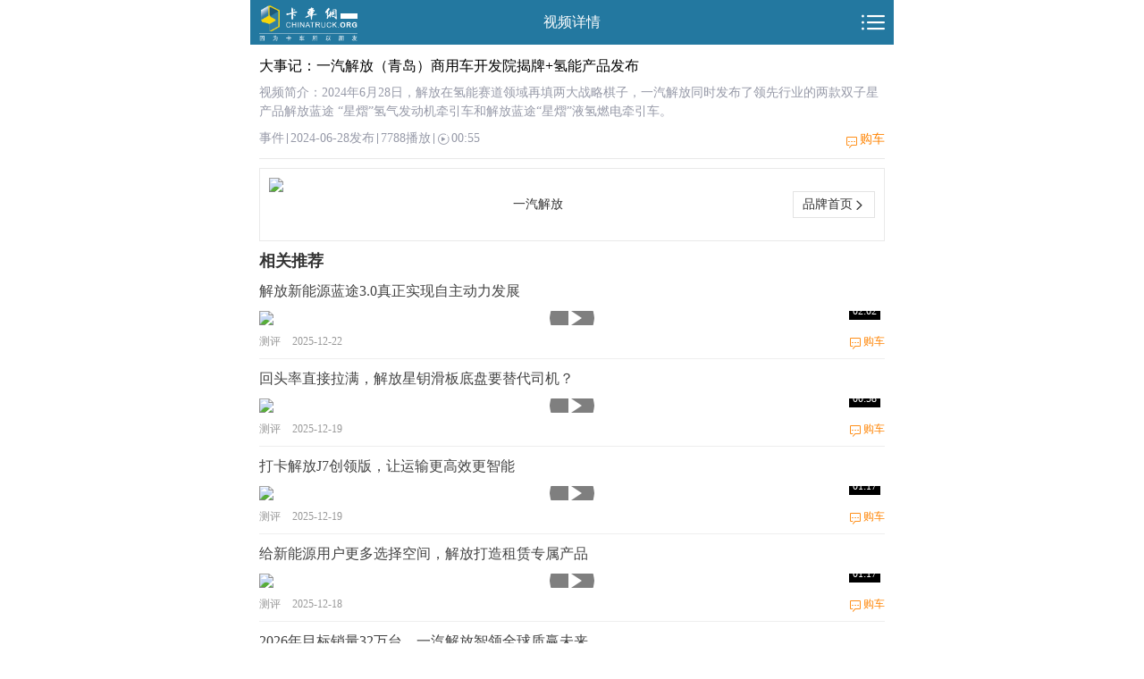

--- FILE ---
content_type: text/html; charset=utf-8
request_url: https://m.chinatruck.org/video/119437.html
body_size: 13238
content:
 <!DOCTYPE html>
<html>

<head>
    <meta charset="utf-8">
    <meta http-equiv="X-UA-Compatible" content="IE=edge">
    <meta name="viewport" content="width=device-width, initial-scale=1, maximum-scale=1, user-scalable=no">
    <meta name="applicable-device" content="mobile">
    <title>【视频】大事记：一汽解放（青岛）商用车开发院揭牌+氢能产品发布_移动卡车网</title>
    <meta name="keywords" content="大事记：一汽解放（青岛）商用车开发院揭牌+氢能产品发布,视频,事件">
    <meta name="description" content="卡车网视频频道为您提供[大事记：一汽解放（青岛）商用车开发院揭牌+氢能产品发布]视频内容。">
    <link rel="stylesheet" href="https://m.chinatruck.org/statics/wap/css/public.css">
    <link rel="stylesheet" href="https://m.chinatruck.org/statics/wap/css/style.css">
    <link rel="stylesheet" href="https://m.chinatruck.org/statics/wap/css/video.css">
    <script type="text/javascript" src="https://m.chinatruck.org/statics/2023/js/jquery.min.js"></script>
    <script type="text/javascript" src="https://m.chinatruck.org/statics/wap/js/swipe.js"></script>
    <script type="text/javascript" src="https://m.chinatruck.org/statics/wap/js/zepto.js"></script>
    <script type="text/javascript" src="https://m.chinatruck.org/statics/wap/js/touchslider.js"></script>
    <script type="text/javascript" src="https://m.chinatruck.org/statics/wap/js/turn.js"></script>
    <!-- <script type="text/javascript" src="https://m.chinatruck.org/statics/wap/js/videoScreen.js"></script> -->
    <script src="https://res.wx.qq.com/open/js/jweixin-1.6.0.js"></script>
    <script>
        wx.config({
            debug: false,  //调式模式，设置为ture后会直接在网页上弹出调试信息，用于排查问题
            appId: 'wx0784c185cefd5c7c',
            timestamp:'1768995305',
            nonceStr:'8PNanXJHTPduy2N4',
            signature:'a60e74c7c97c8e85e5010dede353099af422a8e5',
            jsApiList:[ 'checkJsApi','onMenuShareTimeline','onMenuShareAppMessage','onMenuShareQQ','onMenuShareWeibo','onMenuShareQZone'],
        });
        var title = $('title').text();
        var description =$('meta[name="description"]').attr("content");
        var thumb = 'https://www.chinatruck.org/uploadfile/2024/0705/20240705082109445.jpg';
        var currUrl = location.href.split('#')[0];
        wx.ready(function () {
            var imgUrl = thumb;
            var shareTitle = title;
            var descContent = description;
            var lineLink = currUrl;
            //分享到朋友圈
            wx.onMenuShareTimeline({
                title: shareTitle, // 分享标题
                desc: descContent, // 分享描述
                link: lineLink, // 分享链接
                imgUrl: imgUrl, // 分享图标
                success: function () {
                    // 用户确认分享后执行的回调函数
                    // alert("123");
                },
                cancel: function () {
                    // 用户取消分享后执行的回调函数
                }
            });

            wx.onMenuShareAppMessage({
                title: shareTitle, // 分享标题
                desc: descContent, // 分享描述
                link: lineLink, // 分享链接
                imgUrl: imgUrl, // 分享图标
                type: 'link', // 分享类型,music、video或link，不填默认为link
                dataUrl: '', // 如果type是music或video，则要提供数据链接，默认为空
                success: function () {
                    // 用户确认分享后执行的回调函数
                },
                cancel: function () {
                    // 用户取消分享后执行的回调函数
                }
            });

            wx.onMenuShareQQ({
                title: shareTitle, // 分享标题
                desc: descContent, // 分享描述
                link: lineLink, // 分享链接
                imgUrl: imgUrl, // 分享图标
                success: function () {
                    // 用户确认分享后执行的回调函数
                },
                cancel: function () {
                    // 用户取消分享后执行的回调函数
                }
            });

            wx.onMenuShareWeibo({
                title: shareTitle, // 分享标题
                desc: descContent, // 分享描述
                link: lineLink, // 分享链接
                imgUrl: imgUrl, // 分享图标
                success: function () {
                    // 用户确认分享后执行的回调函数
                },
                cancel: function () {
                    // 用户取消分享后执行的回调函数
                }
            });
            wx.onMenuShareQZone({
                title: shareTitle, // 分享标题
                desc: descContent, // 分享描述
                link: lineLink, // 分享链接
                imgUrl: imgUrl, // 分享图标
                success: function () {
                    // 用户确认分享后执行的回调函数
                },
                cancel: function () {
                    // 用户取消分享后执行的回调函数
                }
            });
        });
        wx.error(function (res) {
            console.log(res)
        });
 
    </script>
  <style>
    html,body{
      margin: 0;
      padding: 0;
    }
    .tcplayer {
      margin: 0 auto;
    }
    /* 通过 css 设置播放器尺寸 这时<video>中的宽高属性将被覆盖*/
    .player-size {
      width: 100%;
      height: auto;
      aspect-ratio: 9/16;
      position: relative;
      overflow:hidden;
    }
    @media screen and (max-width: 640px) {
      .player-size {
        width: 100%;
        /* height: 270px; */
      }
    }
    /* 设置logo在高分屏的显示样式 */
    @media only screen and (min-device-pixel-ratio: 2), only screen and (-webkit-min-device-pixel-ratio: 2) {
      .tcp-logo-img {
        width: 50%;
      }
    }
  </style>
</head>

<body>
    <div class="truck-en">
        <a href="https://m.chinatrucks.com/">English</a>
    </div>
     <div class="nav-other">
        <a href="/" ><img src="https://m.chinatruck.org/statics/wap/images/logo-s.png" alt=""></a>
        <span>视频详情</span>
        <div class="more-nav">&#xe612</div>
    </div>
        <!-- 隐藏导航 -->
    <div class="hide-menu">
                         <div class="state-login">
            <a href="https://m.chinatruck.org/index.php?m=member&c=index&a=mobile_login&forward=https%3A%2F%2Fm.chinatruck.org%2Fvideo%2F119437.html&forwards=1">
                <img src="https://m.chinatruck.org/statics/wap/images/login-before.png">
                <p class="click-login">点击登录</p>
            </a>
        </div>
                <ul>
             <li><a href="https://m.chinatruck.org/news/">资讯</a></li>
            <li><a href="https://m.chinatruck.org/kanche/">看车</a></li>
            <li><a href="https://m.chinatruck.org/maiche/">买车</a></li>
            <li><a href="https://m.chinatruck.org/yongche/">用车</a></li>
            <li><a href="https://m.chinatruck.org/video/">视频</a></li>
            <li><a href="https://m.chinatruck.org/pic/">实拍</a></li>
            <li><a href="https://m.chinatruck.org/topic/">专题</a></li>
            <li><a href="https://m.chinatruck.org/product/">选车</a></li>
            <li><a href="https://m.chinatruck.org/netruck/">新能源</a></li>
            <li><a href="https://m.chinatruck.org/parts/">零部件</a></li>
            <li><a href="https://m.chinatruck.org/dealer/">经销商</a></li>
            <li><a href="https://m.chinatruck.org/policy/">政策</a></li>
            <li><a href="https://m.chinatruck.org/hauler/">配载</a></li>
            <li><a href="https://m.chinatruck.org/promotion/">促销</a></li>
            <li><a href="https://m.chinatruck.org/service/">服务站</a></li>
            
        </ul>
         <div class="menu-ask">
              
            <a href="https://m.chinatruck.org/index.php?m=wap&c=index&a=feedback&url1=https://m.chinatruck.org/video/119437.html&title=大事记：一汽解放（青岛）商用车开发院揭牌+氢能产品发布">有问题或建议，请反馈</a>
        </div>
        <div class="slide-up">
            <p>点击收起</p>
        </div>
    </div>    <div class="video-cont">
      <div class="videowrap">
        <span class="close"><i class="iconfont icon-guanbi"></i></span>
          <!-- <img src="https://www.chinatruck.org/uploadfile/2024/0705/20240705082109445.jpg" /> -->
                                <style type="text/css">
                      div#player-container-id {
                      margin: 0 auto;
                  }
                  </style>
                  <link href="https://web.sdk.qcloud.com/player/tcplayer/release/v4.2.1/tcplayer.min.css" rel="stylesheet">
                  <!--如果需要在 Chrome 和 Firefox 等现代浏览器中通过 H5 播放 HLS 格式的视频，需要在 tcplayer.v4.2.min.js 之前引入 hls.min.0.13.2m.js。-->
                  <script src="https://web.sdk.qcloud.com/player/tcplayer/release/v4.2.1/libs/hls.min.0.13.2m.js"></script>
                  <!--播放器脚本文件-->
                  <script src="https://web.sdk.qcloud.com/player/tcplayer/release/v4.2.1/tcplayer.v4.2.1.min.js"></script>
                  <video onplay="myfunction()" id="player-container-id" class="player-size" preload="auto" playsinline webkit-playsinline
                  disablePictureInPicture>
                  </video>
                  <script type="text/javascript">
                      var player = TCPlayer('player-container-id', { // player-container-id 为播放器容器 ID，必须与 html 中一致
                        fileID: '1253642700363234150', // 请传入需要播放的视频 fileID（必须）
                        appID: '1500007918' // 请传入点播账号的 appID（必须）
                      });
                  </script>
                    </div>
    </div>
    <div class="article-wrap video-wrap">
      <h2 class="video-title">大事记：一汽解放（青岛）商用车开发院揭牌+氢能产品发布</h2>
      <p class="video-des">
          视频简介：2024年6月28日，解放在氢能赛道领域再填两大战略棋子，一汽解放同时发布了领先行业的两款双子星产品解放蓝途 “星熠”氢气发动机牵引车和解放蓝途“星熠”液氢燃电牵引车。      </p>
      <div class="video-info">
          <span>事件</span>
          <span>2024-06-28发布</span>
          <span class="video-read"></span>
          <span><i class="iconfont icon-bofang"></i>00:55</span>
      </div>
      <div class="zx-videodel">
          <i class="iconfont icon-paimaizixun"></i>
          <a href="#zixun">购车</a>
      </div>
    </div>
    <div class="content">
                                   
                                                                <div class="video-brand">
            <a href="/brand_22.html" target="_blank" title="">
                <img src="https://www.chinatruck.org/uploadfile/2025/0321/20250321051618433.jpg">
                <p>一汽解放</p>
                <p class="v-brand">品牌首页<i class="iconfont icon-xiangyou"></i></p>
            </a>
        </div>
    </div>
    <div class="content content-small">
      <div class="video-reltit">相关推荐</div>
      <div class="info-cont">
          <ul id="contentall">
                                      <li class="gallery gallery-big">
                  <a href="https://m.chinatruck.org/video/134403.html">
                      <figcaption>解放新能源蓝途3.0真正实现自主动力发展</figcaption>
                      <div class="pic-wrap">
                          <figure>
                              <img src="https://www.chinatruck.org/uploadfile/2025/1223/20251223120817292.png">
                              <i></i>
                              <p>
                                  <span class="num">02:02</span>
                                  <span class="bf">34887次播放</span>
                              </p>
              
                          </figure>
                      </div>
                  </a>
                  <div class="info video-liinfo">
                      <span>测评</span>
                      <span>2025-12-22</span>                      <span class="zx-btn">
                          <a
                              href="https://m.chinatruck.org/index.php?m=wap&c=index&a=feedback&url1=https://m.chinatruck.org/video/&title=视频栏目">
                              <i class="iconfont icon-paimaizixun"></i>购车
                          </a>
                      </span>
                  </div>
              </li>
                          <li class="gallery gallery-big">
                  <a href="https://m.chinatruck.org/video/134355.html">
                      <figcaption>回头率直接拉满，解放星钥滑板底盘要替代司机？</figcaption>
                      <div class="pic-wrap">
                          <figure>
                              <img src="https://www.chinatruck.org/uploadfile/2025/1229/20251229035409939.jpg">
                              <i></i>
                              <p>
                                  <span class="num">00:58</span>
                                  <span class="bf">35627次播放</span>
                              </p>
              
                          </figure>
                      </div>
                  </a>
                  <div class="info video-liinfo">
                      <span>测评</span>
                      <span>2025-12-19</span>                      <span class="zx-btn">
                          <a
                              href="https://m.chinatruck.org/index.php?m=wap&c=index&a=feedback&url1=https://m.chinatruck.org/video/&title=视频栏目">
                              <i class="iconfont icon-paimaizixun"></i>购车
                          </a>
                      </span>
                  </div>
              </li>
                          <li class="gallery gallery-big">
                  <a href="https://m.chinatruck.org/video/134354.html">
                      <figcaption>打卡解放J7创领版，让运输更高效更智能</figcaption>
                      <div class="pic-wrap">
                          <figure>
                              <img src="https://www.chinatruck.org/uploadfile/2025/1222/20251222125843524.jpg">
                              <i></i>
                              <p>
                                  <span class="num">01:17</span>
                                  <span class="bf">40144次播放</span>
                              </p>
              
                          </figure>
                      </div>
                  </a>
                  <div class="info video-liinfo">
                      <span>测评</span>
                      <span>2025-12-19</span>                      <span class="zx-btn">
                          <a
                              href="https://m.chinatruck.org/index.php?m=wap&c=index&a=feedback&url1=https://m.chinatruck.org/video/&title=视频栏目">
                              <i class="iconfont icon-paimaizixun"></i>购车
                          </a>
                      </span>
                  </div>
              </li>
                          <li class="gallery gallery-big">
                  <a href="https://m.chinatruck.org/video/134353.html">
                      <figcaption>给新能源用户更多选择空间，解放打造租赁专属产品</figcaption>
                      <div class="pic-wrap">
                          <figure>
                              <img src="https://www.chinatruck.org/uploadfile/2025/1229/20251229035328454.jpg">
                              <i></i>
                              <p>
                                  <span class="num">01:17</span>
                                  <span class="bf">41379次播放</span>
                              </p>
              
                          </figure>
                      </div>
                  </a>
                  <div class="info video-liinfo">
                      <span>测评</span>
                      <span>2025-12-18</span>                      <span class="zx-btn">
                          <a
                              href="https://m.chinatruck.org/index.php?m=wap&c=index&a=feedback&url1=https://m.chinatruck.org/video/&title=视频栏目">
                              <i class="iconfont icon-paimaizixun"></i>购车
                          </a>
                      </span>
                  </div>
              </li>
                          <li class="gallery gallery-big">
                  <a href="https://m.chinatruck.org/video/134351.html">
                      <figcaption>2026年目标销量32万台，一汽解放智领全球质赢未来</figcaption>
                      <div class="pic-wrap">
                          <figure>
                              <img src="https://www.chinatruck.org/uploadfile/2025/1222/20251222123839565.png">
                              <i></i>
                              <p>
                                  <span class="num">02:34</span>
                                  <span class="bf">37760次播放</span>
                              </p>
              
                          </figure>
                      </div>
                  </a>
                  <div class="info video-liinfo">
                      <span>事件</span>
                      <span>2025-12-16</span>                      <span class="zx-btn">
                          <a
                              href="https://m.chinatruck.org/index.php?m=wap&c=index&a=feedback&url1=https://m.chinatruck.org/video/&title=视频栏目">
                              <i class="iconfont icon-paimaizixun"></i>购车
                          </a>
                      </span>
                  </div>
              </li>
                         
          </ul>
      </div>
          </div>
                  <div class="content content-small">
          <div class="video-reltit">热门视频</div>
          <div class="info-cont">
            <ul id="">
                              <li class="gallery gallery-big">
                  <a href="https://m.chinatruck.org/video/135271.html">
                    <figcaption>江淮商用车携升级车型亮相中原 1000余用户见证327台成交盛况</figcaption>
                    <div class="pic-wrap">
                      <figure>
                        <img src="https://www.chinatruck.org/uploadfile/2026/0119/20260119052326473.png">
                        <i></i>
                        <p>
                          <span class="num">01:35</span>                          <span class="bf">6376次播放</span>
                        </p>        
                      </figure>
                    </div>
                  </a>
                  <div class="info video-liinfo">
                    <span>事件</span>
                    <span>2026-01-17</span> <span class="zx-btn">
                      <a
                        href="https://m.chinatruck.org/index.php?m=wap&c=index&a=feedback&url1=https://m.chinatruck.org/video/&title=视频栏目">
                        <i class="iconfont icon-paimaizixun"></i>购车
                      </a>
                    </span>
                  </div>
                </li>
                              <li class="gallery gallery-big">
                  <a href="https://m.chinatruck.org/video/135142.html">
                    <figcaption>65万+登顶！2025 年福田汽车三驾马车硬核破局</figcaption>
                    <div class="pic-wrap">
                      <figure>
                        <img src="https://www.chinatruck.org/uploadfile/2026/0119/20260119112515282.jpg">
                        <i></i>
                        <p>
                          <span class="num">02:34</span>                          <span class="bf">38032次播放</span>
                        </p>        
                      </figure>
                    </div>
                  </a>
                  <div class="info video-liinfo">
                    <span>事件</span>
                    <span>2026-01-12</span> <span class="zx-btn">
                      <a
                        href="https://m.chinatruck.org/index.php?m=wap&c=index&a=feedback&url1=https://m.chinatruck.org/video/&title=视频栏目">
                        <i class="iconfont icon-paimaizixun"></i>购车
                      </a>
                    </span>
                  </div>
                </li>
                              <li class="gallery gallery-big">
                  <a href="https://m.chinatruck.org/video/134990.html">
                    <figcaption>远程全面3.0时代 剑指年销百万</figcaption>
                    <div class="pic-wrap">
                      <figure>
                        <img src="https://www.chinatruck.org/uploadfile/2026/0109/20260109034526874.jpg">
                        <i></i>
                        <p>
                          <span class="num">01:57</span>                          <span class="bf">7911次播放</span>
                        </p>        
                      </figure>
                    </div>
                  </a>
                  <div class="info video-liinfo">
                    <span>事件</span>
                    <span>2026-01-09</span> <span class="zx-btn">
                      <a
                        href="https://m.chinatruck.org/index.php?m=wap&c=index&a=feedback&url1=https://m.chinatruck.org/video/&title=视频栏目">
                        <i class="iconfont icon-paimaizixun"></i>购车
                      </a>
                    </span>
                  </div>
                </li>
                              <li class="gallery gallery-big">
                  <a href="https://m.chinatruck.org/video/135069.html">
                    <figcaption>广汽领程 驱动新质生产力的另一种算法</figcaption>
                    <div class="pic-wrap">
                      <figure>
                        <img src="https://www.chinatruck.org/uploadfile/2026/0113/20260113104623740.png">
                        <i></i>
                        <p>
                          <span class="num">03:42</span>                          <span class="bf">5487次播放</span>
                        </p>        
                      </figure>
                    </div>
                  </a>
                  <div class="info video-liinfo">
                    <span>事件</span>
                    <span>2026-01-06</span> <span class="zx-btn">
                      <a
                        href="https://m.chinatruck.org/index.php?m=wap&c=index&a=feedback&url1=https://m.chinatruck.org/video/&title=视频栏目">
                        <i class="iconfont icon-paimaizixun"></i>购车
                      </a>
                    </span>
                  </div>
                </li>
                              <li class="gallery gallery-big">
                  <a href="https://m.chinatruck.org/video/134831.html">
                    <figcaption>2025出海破局 速豹科技领跑新能源重卡3.0时代</figcaption>
                    <div class="pic-wrap">
                      <figure>
                        <img src="https://www.chinatruck.org/uploadfile/2026/0105/20260105025813307.jpg">
                        <i></i>
                        <p>
                          <span class="num">02:01</span>                          <span class="bf">7835次播放</span>
                        </p>        
                      </figure>
                    </div>
                  </a>
                  <div class="info video-liinfo">
                    <span>事件</span>
                    <span>2026-01-05</span> <span class="zx-btn">
                      <a
                        href="https://m.chinatruck.org/index.php?m=wap&c=index&a=feedback&url1=https://m.chinatruck.org/video/&title=视频栏目">
                        <i class="iconfont icon-paimaizixun"></i>购车
                      </a>
                    </span>
                  </div>
                </li>
                          </ul>
          </div>
        </div>
           
    <style type="text/css">
  .title2 {
        position: relative;
        width: 100%;
        height: 40px;
        line-height: 40px;
        font-size: 1rem;
        font-weight: bold;
        padding-left: 20px;
        background: #efefef;
        color: #2378a0;    
        box-sizing: border-box;
    }

    .title2::before{
        position: absolute;
        content: "";
        width: 4px;
        height: 20px;
        background: #2378a0;
        left: 10px;
        top: 50%;
        margin-top: -10px;
    }
    .fkzx-form{
        background: #efefef;
        padding: 0 10px 10px 10px;
    }
    .fkzx .buses-form input[type="submit"]{
        height: 40px;
    }
</style>
<link rel="stylesheet" type="text/css" href="https://www.chinatruck.org/statics/2019pc/css/mobile.css">
<link rel="stylesheet" type="text/css" href="https://www.chinatruck.org/statics/2019pc/css/buses-min.css">
 <script src="https://turing.captcha.qcloud.com/TCaptcha.js"></script>
 <div class="fkzx">
        <a name="zixun"></a>
        <div class="title2">新闻反馈与咨询</div>
        <div class="fkzx-form">
                <form class="buses-form buses-g buses-form-stacked" action="https://m.chinatruck.org/myjob/index.php?controller=refer&action=signrefer" method="post" onSubmit="return checkform_tic();">
                                                                                                 <input type="hidden" name="_refer[laizi]" value="https://m.chinatruck.org/video/119437.html">
                    <input type="hidden" name="_refer[title]" value="大事记：一汽解放（青岛）商用车开发院揭牌+氢能产品发布">
                    <input type="hidden" name="_refer[brand]" value="一汽解放">

                    <input class="buses-input-1" type="text" name="_refer[name]" id="name"  value="" placeholder="请填写您的姓名">
                <!--  <div>
                    <input type="text" name="_refer[unit]" id="unit"  value="" placeholder="请填写您的挂靠单位">
                </div> -->
                  <!-- <div>
                        <input type="tel" name="_refer[phone]" value="" id="tel"placeholder="请填写您的手机号（必填项）">
                    </div> -->
                  <select class="buses-input-1" id="prov">
                    <option value="0" id="p0">所在省份</option>
                                                                                                                                                                                                                                                                                                                                                                                                                                                                                                                                                                                                                                                                                                                                                                                                                                                                                                                                                                                                                                                                                                                                                                                                                                          <option id="p北京市" class="pr2" value="2" >北京市</option>
                                          <option id="p上海市" class="pr3" value="3" >上海市</option>
                                          <option id="p天津市" class="pr4" value="4" >天津市</option>
                                          <option id="p重庆市" class="pr5" value="5" >重庆市</option>
                                          <option id="p河北省" class="pr6" value="6" >河北省</option>
                                          <option id="p山西省" class="pr7" value="7" >山西省</option>
                                          <option id="p内蒙古" class="pr8" value="8" >内蒙古</option>
                                          <option id="p辽宁省" class="pr9" value="9" >辽宁省</option>
                                          <option id="p吉林省" class="pr10" value="10" >吉林省</option>
                                          <option id="p黑龙江省" class="pr11" value="11" >黑龙江省</option>
                                          <option id="p江苏省" class="pr12" value="12" >江苏省</option>
                                          <option id="p浙江省" class="pr13" value="13" >浙江省</option>
                                          <option id="p安徽省" class="pr14" value="14" >安徽省</option>
                                          <option id="p福建省" class="pr15" value="15" >福建省</option>
                                          <option id="p江西省" class="pr16" value="16" >江西省</option>
                                          <option id="p山东省" class="pr17" value="17" >山东省</option>
                                          <option id="p河南省" class="pr18" value="18" >河南省</option>
                                          <option id="p湖北省" class="pr19" value="19" >湖北省</option>
                                          <option id="p湖南省" class="pr20" value="20" >湖南省</option>
                                          <option id="p广东省" class="pr21" value="21" >广东省</option>
                                          <option id="p广西" class="pr22" value="22" >广西</option>
                                          <option id="p海南省" class="pr23" value="23" >海南省</option>
                                          <option id="p四川省" class="pr24" value="24" >四川省</option>
                                          <option id="p贵州省" class="pr25" value="25" >贵州省</option>
                                          <option id="p云南省" class="pr26" value="26" >云南省</option>
                                          <option id="p西藏" class="pr27" value="27" >西藏</option>
                                          <option id="p陕西省" class="pr28" value="28" >陕西省</option>
                                          <option id="p甘肃省" class="pr29" value="29" >甘肃省</option>
                                          <option id="p青海省" class="pr30" value="30" >青海省</option>
                                          <option id="p宁夏" class="pr31" value="31" >宁夏</option>
                                          <option id="p新疆" class="pr32" value="32" >新疆</option>
                                          <option id="p台湾省" class="pr33" value="33" >台湾省</option>
                                          <option id="p香港" class="pr34" value="34" >香港</option>
                                          <option id="p澳门" class="pr35" value="35" >澳门</option>
                                          <option id="p钓鱼岛" class="pr3358" value="3358" >钓鱼岛</option>
                                                      </select>
                
                  <select class="buses-input-1" id="city">
                    <option id="c">所在城市</option>
                                                          <option id="c石家庄市" value="石家庄市">石家庄市</option>
                                          <option id="c唐山市" value="唐山市">唐山市</option>
                                          <option id="c秦皇岛市" value="秦皇岛市">秦皇岛市</option>
                                          <option id="c邯郸市" value="邯郸市">邯郸市</option>
                                          <option id="c邢台市" value="邢台市">邢台市</option>
                                          <option id="c保定市" value="保定市">保定市</option>
                                          <option id="c张家口市" value="张家口市">张家口市</option>
                                          <option id="c承德市" value="承德市">承德市</option>
                                          <option id="c沧州市" value="沧州市">沧州市</option>
                                          <option id="c廊坊市" value="廊坊市">廊坊市</option>
                                          <option id="c衡水市" value="衡水市">衡水市</option>
                                          <option id="c太原市" value="太原市">太原市</option>
                                          <option id="c大同市" value="大同市">大同市</option>
                                          <option id="c阳泉市" value="阳泉市">阳泉市</option>
                                          <option id="c长治市" value="长治市">长治市</option>
                                          <option id="c晋城市" value="晋城市">晋城市</option>
                                          <option id="c朔州市" value="朔州市">朔州市</option>
                                          <option id="c晋中市" value="晋中市">晋中市</option>
                                          <option id="c运城市" value="运城市">运城市</option>
                                          <option id="c忻州市" value="忻州市">忻州市</option>
                                          <option id="c临汾市" value="临汾市">临汾市</option>
                                          <option id="c吕梁市" value="吕梁市">吕梁市</option>
                                          <option id="c呼和浩特市" value="呼和浩特市">呼和浩特市</option>
                                          <option id="c包头市" value="包头市">包头市</option>
                                          <option id="c乌海市" value="乌海市">乌海市</option>
                                          <option id="c赤峰市" value="赤峰市">赤峰市</option>
                                          <option id="c通辽市" value="通辽市">通辽市</option>
                                          <option id="c鄂尔多斯市" value="鄂尔多斯市">鄂尔多斯市</option>
                                          <option id="c呼伦贝尔市" value="呼伦贝尔市">呼伦贝尔市</option>
                                          <option id="c巴彦淖尔市" value="巴彦淖尔市">巴彦淖尔市</option>
                                          <option id="c乌兰察布市" value="乌兰察布市">乌兰察布市</option>
                                          <option id="c兴安盟" value="兴安盟">兴安盟</option>
                                          <option id="c锡林郭勒盟" value="锡林郭勒盟">锡林郭勒盟</option>
                                          <option id="c阿拉善盟" value="阿拉善盟">阿拉善盟</option>
                                          <option id="c沈阳市" value="沈阳市">沈阳市</option>
                                          <option id="c大连市" value="大连市">大连市</option>
                                          <option id="c鞍山市" value="鞍山市">鞍山市</option>
                                          <option id="c抚顺市" value="抚顺市">抚顺市</option>
                                          <option id="c本溪市" value="本溪市">本溪市</option>
                                          <option id="c丹东市" value="丹东市">丹东市</option>
                                          <option id="c锦州市" value="锦州市">锦州市</option>
                                          <option id="c营口市" value="营口市">营口市</option>
                                          <option id="c阜新市" value="阜新市">阜新市</option>
                                          <option id="c辽阳市" value="辽阳市">辽阳市</option>
                                          <option id="c盘锦市" value="盘锦市">盘锦市</option>
                                          <option id="c铁岭市" value="铁岭市">铁岭市</option>
                                          <option id="c朝阳市" value="朝阳市">朝阳市</option>
                                          <option id="c葫芦岛市" value="葫芦岛市">葫芦岛市</option>
                                          <option id="c长春市" value="长春市">长春市</option>
                                          <option id="c吉林市" value="吉林市">吉林市</option>
                                          <option id="c四平市" value="四平市">四平市</option>
                                          <option id="c辽源市" value="辽源市">辽源市</option>
                                          <option id="c通化市" value="通化市">通化市</option>
                                          <option id="c白山市" value="白山市">白山市</option>
                                          <option id="c松原市" value="松原市">松原市</option>
                                          <option id="c白城市" value="白城市">白城市</option>
                                          <option id="c延边" value="延边">延边</option>
                                          <option id="c哈尔滨市" value="哈尔滨市">哈尔滨市</option>
                                          <option id="c齐齐哈尔市" value="齐齐哈尔市">齐齐哈尔市</option>
                                          <option id="c鸡西市" value="鸡西市">鸡西市</option>
                                          <option id="c鹤岗市" value="鹤岗市">鹤岗市</option>
                                          <option id="c双鸭山市" value="双鸭山市">双鸭山市</option>
                                          <option id="c大庆市" value="大庆市">大庆市</option>
                                          <option id="c伊春市" value="伊春市">伊春市</option>
                                          <option id="c佳木斯市" value="佳木斯市">佳木斯市</option>
                                          <option id="c七台河市" value="七台河市">七台河市</option>
                                          <option id="c牡丹江市" value="牡丹江市">牡丹江市</option>
                                          <option id="c黑河市" value="黑河市">黑河市</option>
                                          <option id="c绥化市" value="绥化市">绥化市</option>
                                          <option id="c大兴安岭地区" value="大兴安岭地区">大兴安岭地区</option>
                                          <option id="c南京市" value="南京市">南京市</option>
                                          <option id="c无锡市" value="无锡市">无锡市</option>
                                          <option id="c徐州市" value="徐州市">徐州市</option>
                                          <option id="c常州市" value="常州市">常州市</option>
                                          <option id="c苏州市" value="苏州市">苏州市</option>
                                          <option id="c南通市" value="南通市">南通市</option>
                                          <option id="c连云港市" value="连云港市">连云港市</option>
                                          <option id="c淮安市" value="淮安市">淮安市</option>
                                          <option id="c盐城市" value="盐城市">盐城市</option>
                                          <option id="c扬州市" value="扬州市">扬州市</option>
                                          <option id="c镇江市" value="镇江市">镇江市</option>
                                          <option id="c泰州市" value="泰州市">泰州市</option>
                                          <option id="c宿迁市" value="宿迁市">宿迁市</option>
                                          <option id="c杭州市" value="杭州市">杭州市</option>
                                          <option id="c宁波市" value="宁波市">宁波市</option>
                                          <option id="c温州市" value="温州市">温州市</option>
                                          <option id="c嘉兴市" value="嘉兴市">嘉兴市</option>
                                          <option id="c湖州市" value="湖州市">湖州市</option>
                                          <option id="c绍兴市" value="绍兴市">绍兴市</option>
                                          <option id="c金华市" value="金华市">金华市</option>
                                          <option id="c衢州市" value="衢州市">衢州市</option>
                                          <option id="c舟山市" value="舟山市">舟山市</option>
                                          <option id="c台州市" value="台州市">台州市</option>
                                          <option id="c丽水市" value="丽水市">丽水市</option>
                                          <option id="c合肥市" value="合肥市">合肥市</option>
                                          <option id="c芜湖市" value="芜湖市">芜湖市</option>
                                          <option id="c蚌埠市" value="蚌埠市">蚌埠市</option>
                                          <option id="c淮南市" value="淮南市">淮南市</option>
                                          <option id="c马鞍山市" value="马鞍山市">马鞍山市</option>
                                          <option id="c淮北市" value="淮北市">淮北市</option>
                                          <option id="c铜陵市" value="铜陵市">铜陵市</option>
                                          <option id="c安庆市" value="安庆市">安庆市</option>
                                          <option id="c黄山市" value="黄山市">黄山市</option>
                                          <option id="c滁州市" value="滁州市">滁州市</option>
                                          <option id="c阜阳市" value="阜阳市">阜阳市</option>
                                          <option id="c宿州市" value="宿州市">宿州市</option>
                                          <option id="c巢湖市" value="巢湖市">巢湖市</option>
                                          <option id="c六安市" value="六安市">六安市</option>
                                          <option id="c亳州市" value="亳州市">亳州市</option>
                                          <option id="c池州市" value="池州市">池州市</option>
                                          <option id="c宣城市" value="宣城市">宣城市</option>
                                          <option id="c福州市" value="福州市">福州市</option>
                                          <option id="c厦门市" value="厦门市">厦门市</option>
                                          <option id="c莆田市" value="莆田市">莆田市</option>
                                          <option id="c三明市" value="三明市">三明市</option>
                                          <option id="c泉州市" value="泉州市">泉州市</option>
                                          <option id="c漳州市" value="漳州市">漳州市</option>
                                          <option id="c南平市" value="南平市">南平市</option>
                                          <option id="c龙岩市" value="龙岩市">龙岩市</option>
                                          <option id="c宁德市" value="宁德市">宁德市</option>
                                          <option id="c南昌市" value="南昌市">南昌市</option>
                                          <option id="c景德镇市" value="景德镇市">景德镇市</option>
                                          <option id="c萍乡市" value="萍乡市">萍乡市</option>
                                          <option id="c九江市" value="九江市">九江市</option>
                                          <option id="c新余市" value="新余市">新余市</option>
                                          <option id="c鹰潭市" value="鹰潭市">鹰潭市</option>
                                          <option id="c赣州市" value="赣州市">赣州市</option>
                                          <option id="c吉安市" value="吉安市">吉安市</option>
                                          <option id="c宜春市" value="宜春市">宜春市</option>
                                          <option id="c抚州市" value="抚州市">抚州市</option>
                                          <option id="c上饶市" value="上饶市">上饶市</option>
                                          <option id="c济南市" value="济南市">济南市</option>
                                          <option id="c青岛市" value="青岛市">青岛市</option>
                                          <option id="c淄博市" value="淄博市">淄博市</option>
                                          <option id="c枣庄市" value="枣庄市">枣庄市</option>
                                          <option id="c东营市" value="东营市">东营市</option>
                                          <option id="c烟台市" value="烟台市">烟台市</option>
                                          <option id="c潍坊市" value="潍坊市">潍坊市</option>
                                          <option id="c济宁市" value="济宁市">济宁市</option>
                                          <option id="c泰安市" value="泰安市">泰安市</option>
                                          <option id="c威海市" value="威海市">威海市</option>
                                          <option id="c日照市" value="日照市">日照市</option>
                                          <option id="c莱芜市" value="莱芜市">莱芜市</option>
                                          <option id="c临沂市" value="临沂市">临沂市</option>
                                          <option id="c德州市" value="德州市">德州市</option>
                                          <option id="c聊城市" value="聊城市">聊城市</option>
                                          <option id="c滨州市" value="滨州市">滨州市</option>
                                          <option id="c荷泽市" value="荷泽市">荷泽市</option>
                                          <option id="c郑州市" value="郑州市">郑州市</option>
                                          <option id="c开封市" value="开封市">开封市</option>
                                          <option id="c洛阳市" value="洛阳市">洛阳市</option>
                                          <option id="c平顶山市" value="平顶山市">平顶山市</option>
                                          <option id="c安阳市" value="安阳市">安阳市</option>
                                          <option id="c鹤壁市" value="鹤壁市">鹤壁市</option>
                                          <option id="c新乡市" value="新乡市">新乡市</option>
                                          <option id="c焦作市" value="焦作市">焦作市</option>
                                          <option id="c濮阳市" value="濮阳市">濮阳市</option>
                                          <option id="c许昌市" value="许昌市">许昌市</option>
                                          <option id="c漯河市" value="漯河市">漯河市</option>
                                          <option id="c三门峡市" value="三门峡市">三门峡市</option>
                                          <option id="c南阳市" value="南阳市">南阳市</option>
                                          <option id="c商丘市" value="商丘市">商丘市</option>
                                          <option id="c信阳市" value="信阳市">信阳市</option>
                                          <option id="c周口市" value="周口市">周口市</option>
                                          <option id="c驻马店市" value="驻马店市">驻马店市</option>
                                          <option id="c武汉市" value="武汉市">武汉市</option>
                                          <option id="c黄石市" value="黄石市">黄石市</option>
                                          <option id="c十堰市" value="十堰市">十堰市</option>
                                          <option id="c宜昌市" value="宜昌市">宜昌市</option>
                                          <option id="c襄樊市" value="襄樊市">襄樊市</option>
                                          <option id="c鄂州市" value="鄂州市">鄂州市</option>
                                          <option id="c荆门市" value="荆门市">荆门市</option>
                                          <option id="c孝感市" value="孝感市">孝感市</option>
                                          <option id="c荆州市" value="荆州市">荆州市</option>
                                          <option id="c黄冈市" value="黄冈市">黄冈市</option>
                                          <option id="c咸宁市" value="咸宁市">咸宁市</option>
                                          <option id="c随州市" value="随州市">随州市</option>
                                          <option id="c恩施土家族苗族自治州" value="恩施土家族苗族自治州">恩施土家族苗族自治州</option>
                                          <option id="c长沙市" value="长沙市">长沙市</option>
                                          <option id="c株洲市" value="株洲市">株洲市</option>
                                          <option id="c湘潭市" value="湘潭市">湘潭市</option>
                                          <option id="c衡阳市" value="衡阳市">衡阳市</option>
                                          <option id="c邵阳市" value="邵阳市">邵阳市</option>
                                          <option id="c岳阳市" value="岳阳市">岳阳市</option>
                                          <option id="c常德市" value="常德市">常德市</option>
                                          <option id="c张家界市" value="张家界市">张家界市</option>
                                          <option id="c益阳市" value="益阳市">益阳市</option>
                                          <option id="c郴州市" value="郴州市">郴州市</option>
                                          <option id="c永州市" value="永州市">永州市</option>
                                          <option id="c怀化市" value="怀化市">怀化市</option>
                                          <option id="c娄底市" value="娄底市">娄底市</option>
                                          <option id="c湘西土家族苗族自治州" value="湘西土家族苗族自治州">湘西土家族苗族自治州</option>
                                          <option id="c广州市" value="广州市">广州市</option>
                                          <option id="c韶关市" value="韶关市">韶关市</option>
                                          <option id="c深圳市" value="深圳市">深圳市</option>
                                          <option id="c珠海市" value="珠海市">珠海市</option>
                                          <option id="c汕头市" value="汕头市">汕头市</option>
                                          <option id="c佛山市" value="佛山市">佛山市</option>
                                          <option id="c江门市" value="江门市">江门市</option>
                                          <option id="c湛江市" value="湛江市">湛江市</option>
                                          <option id="c茂名市" value="茂名市">茂名市</option>
                                          <option id="c肇庆市" value="肇庆市">肇庆市</option>
                                          <option id="c惠州市" value="惠州市">惠州市</option>
                                          <option id="c梅州市" value="梅州市">梅州市</option>
                                          <option id="c汕尾市" value="汕尾市">汕尾市</option>
                                          <option id="c河源市" value="河源市">河源市</option>
                                          <option id="c阳江市" value="阳江市">阳江市</option>
                                          <option id="c清远市" value="清远市">清远市</option>
                                          <option id="c潮州市" value="潮州市">潮州市</option>
                                          <option id="c揭阳市" value="揭阳市">揭阳市</option>
                                          <option id="c云浮市" value="云浮市">云浮市</option>
                                          <option id="c南宁市" value="南宁市">南宁市</option>
                                          <option id="c柳州市" value="柳州市">柳州市</option>
                                          <option id="c桂林市" value="桂林市">桂林市</option>
                                          <option id="c梧州市" value="梧州市">梧州市</option>
                                          <option id="c北海市" value="北海市">北海市</option>
                                          <option id="c防城港市" value="防城港市">防城港市</option>
                                          <option id="c钦州市" value="钦州市">钦州市</option>
                                          <option id="c贵港市" value="贵港市">贵港市</option>
                                          <option id="c玉林市" value="玉林市">玉林市</option>
                                          <option id="c百色市" value="百色市">百色市</option>
                                          <option id="c贺州市" value="贺州市">贺州市</option>
                                          <option id="c河池市" value="河池市">河池市</option>
                                          <option id="c来宾市" value="来宾市">来宾市</option>
                                          <option id="c崇左市" value="崇左市">崇左市</option>
                                          <option id="c海口市" value="海口市">海口市</option>
                                          <option id="c成都市" value="成都市">成都市</option>
                                          <option id="c自贡市" value="自贡市">自贡市</option>
                                          <option id="c攀枝花市" value="攀枝花市">攀枝花市</option>
                                          <option id="c泸州市" value="泸州市">泸州市</option>
                                          <option id="c德阳市" value="德阳市">德阳市</option>
                                          <option id="c绵阳市" value="绵阳市">绵阳市</option>
                                          <option id="c广元市" value="广元市">广元市</option>
                                          <option id="c遂宁市" value="遂宁市">遂宁市</option>
                                          <option id="c内江市" value="内江市">内江市</option>
                                          <option id="c乐山市" value="乐山市">乐山市</option>
                                          <option id="c南充市" value="南充市">南充市</option>
                                          <option id="c眉山市" value="眉山市">眉山市</option>
                                          <option id="c宜宾市" value="宜宾市">宜宾市</option>
                                          <option id="c广安市" value="广安市">广安市</option>
                                          <option id="c达州市" value="达州市">达州市</option>
                                          <option id="c雅安市" value="雅安市">雅安市</option>
                                          <option id="c巴中市" value="巴中市">巴中市</option>
                                          <option id="c资阳市" value="资阳市">资阳市</option>
                                          <option id="c阿坝州" value="阿坝州">阿坝州</option>
                                          <option id="c甘孜州" value="甘孜州">甘孜州</option>
                                          <option id="c凉山州" value="凉山州">凉山州</option>
                                          <option id="c贵阳市" value="贵阳市">贵阳市</option>
                                          <option id="c六盘水市" value="六盘水市">六盘水市</option>
                                          <option id="c遵义市" value="遵义市">遵义市</option>
                                          <option id="c安顺市" value="安顺市">安顺市</option>
                                          <option id="c铜仁地区" value="铜仁地区">铜仁地区</option>
                                          <option id="c黔西南州" value="黔西南州">黔西南州</option>
                                          <option id="c毕节地区" value="毕节地区">毕节地区</option>
                                          <option id="c黔东南州" value="黔东南州">黔东南州</option>
                                          <option id="c黔南州" value="黔南州">黔南州</option>
                                          <option id="c昆明市" value="昆明市">昆明市</option>
                                          <option id="c曲靖市" value="曲靖市">曲靖市</option>
                                          <option id="c玉溪市" value="玉溪市">玉溪市</option>
                                          <option id="c保山市" value="保山市">保山市</option>
                                          <option id="c昭通市" value="昭通市">昭通市</option>
                                          <option id="c丽江市" value="丽江市">丽江市</option>
                                          <option id="c普洱市" value="普洱市">普洱市</option>
                                          <option id="c临沧市" value="临沧市">临沧市</option>
                                          <option id="c楚雄彝族自治州" value="楚雄彝族自治州">楚雄彝族自治州</option>
                                          <option id="c红河哈尼族彝族自治州" value="红河哈尼族彝族自治州">红河哈尼族彝族自治州</option>
                                          <option id="c文山壮族苗族自治州" value="文山壮族苗族自治州">文山壮族苗族自治州</option>
                                          <option id="c西双版纳傣族自治州" value="西双版纳傣族自治州">西双版纳傣族自治州</option>
                                          <option id="c大理白族自治州" value="大理白族自治州">大理白族自治州</option>
                                          <option id="c德宏傣族景颇族自治州" value="德宏傣族景颇族自治州">德宏傣族景颇族自治州</option>
                                          <option id="c怒江傈僳族自治州" value="怒江傈僳族自治州">怒江傈僳族自治州</option>
                                          <option id="c迪庆藏族自治州" value="迪庆藏族自治州">迪庆藏族自治州</option>
                                          <option id="c拉萨市" value="拉萨市">拉萨市</option>
                                          <option id="c昌都" value="昌都">昌都</option>
                                          <option id="c山南" value="山南">山南</option>
                                          <option id="c日喀则" value="日喀则">日喀则</option>
                                          <option id="c那曲" value="那曲">那曲</option>
                                          <option id="c阿里" value="阿里">阿里</option>
                                          <option id="c林芝" value="林芝">林芝</option>
                                          <option id="c西安市" value="西安市">西安市</option>
                                          <option id="c铜川市" value="铜川市">铜川市</option>
                                          <option id="c宝鸡市" value="宝鸡市">宝鸡市</option>
                                          <option id="c咸阳市" value="咸阳市">咸阳市</option>
                                          <option id="c渭南市" value="渭南市">渭南市</option>
                                          <option id="c延安市" value="延安市">延安市</option>
                                          <option id="c汉中市" value="汉中市">汉中市</option>
                                          <option id="c榆林市" value="榆林市">榆林市</option>
                                          <option id="c安康市" value="安康市">安康市</option>
                                          <option id="c商洛市" value="商洛市">商洛市</option>
                                          <option id="c兰州市" value="兰州市">兰州市</option>
                                          <option id="c金昌市" value="金昌市">金昌市</option>
                                          <option id="c白银市" value="白银市">白银市</option>
                                          <option id="c天水市" value="天水市">天水市</option>
                                          <option id="c武威市" value="武威市">武威市</option>
                                          <option id="c张掖市" value="张掖市">张掖市</option>
                                          <option id="c平凉市" value="平凉市">平凉市</option>
                                          <option id="c酒泉市" value="酒泉市">酒泉市</option>
                                          <option id="c庆阳市" value="庆阳市">庆阳市</option>
                                          <option id="c定西市" value="定西市">定西市</option>
                                          <option id="c陇南市" value="陇南市">陇南市</option>
                                                      </select>
                <input type="hidden" name="_refer[province]" id="repro">
                <input type="hidden" name="_refer[city]" id="recity">
                    <textarea class="buses-input-1" name="_refer[content]" id="content" rows="4" placeholder="评价或需求描述不少于10个中文字"></textarea>   
                    <!-- <div class="buses-u-4-5">
                    <div class="buses-input-1">
                        <input class="buses-u-23-24" type="text" name="checkcode" value="" placeholder="请填写右侧验证码" id="checkcode">
                    </div>
                    </div> 
                    <div class="buses-u-1-5">     
                                <p style="width:100%;">
                                    <img onclick="changeCode(this)" id="checkcodeimg" src="https://m.chinatruck.org/myjob/index.php?controller=default&amp;action=checkcode"  height="36" width="85" style="margin-top: 10px">
                                </p>
                    </div> -->
        <div class="buses-u-3-5">
            <div class="buses-input-1">
                <input class="buses-u-23-24" type="tel" name="_refer[phone]" value="" id="tel"placeholder="请填写您的手机号">
            </div>
        </div>
        <input type="hidden" name="_refer[ticket]"  id="ticket">
        <input type="hidden" name="_refer[randstr]" id="randstr">
        <div class="buses-u-2-5">
             <div class="buses-input-1"><input class="buses-button buses-input-1 buses-button-primary feed-an-marg-t" type="submit" id="dosubmit" name="" value="提交">
            </div>
        </div>
                    <input type="hidden" name="_refer[catid]" value="3">
                </form>
            </div>
        </div>
        <!-- <script>
                $("input,textarea").on("input",function(){
                    var name = $("#name").val();
                    var tel = $("#tel").val();
                    var content = $("#content").val();
                    var checkcode = $("#checkcode").val();


                    $(this).css("color","#232323");

                    if(name != '' && tel != '' && content != ''){
                        $("#dosubmit").css("background","#ff8300");
                        $("#dosubmit").css("color","#ffffff");
                    }else{
                        $("#dosubmit").css("background","#dddddd");
                        
                    }
        })
        </script> -->
                <script type="text/javascript">
            var captcha1 = new TencentCaptcha('2048330773', function(res) {
                if(res.ret === 0){
                    $('#ticket').val(res.ticket);
                    $('#randstr').val(res.randstr);
                    $('#dosubmit').click();
                }   
            });
        </script>
        <script type="text/javascript">
              function checkform_tic(){
                  var name = $("#name").val();
                  var tel = $("#tel").val();
                  var content = $("#content").val();
                  if (name=="") {
                      alert("请输入姓名");
                      return false;
                  }
                  var partten = /^1[3-9]\d{9}$/;
                  if(!partten.test(tel)){
                      alert("请输入正确的手机号码");
                      $('#tel').focus();
                      return false;
                  }
                  var text = $.trim($('#content').val());
                    // 计算中文字符串的长度
                    var chineseLength = getChineseLength(text);
                    if(text.length==0){
                        alert("请输入评价或需求描述，不少于10个中文字！");
                        $('textarea').focus();
                        return false;
                    }else if(chineseLength < 10){
                        alert("请输入评价或需求描述，不少于10个中文字！");
                        $('textarea').focus();
                        return false;
                  }
                  var ticket = $('#ticket').val();
                    var randstr = $('#randstr').val();
                    if(!ticket){
                      captcha1.show();
                      return false;
                    }
              }
              // 计算中文字符串的长度
              function getChineseLength(str) {
                  var length = 0;
                  for (var i = 0; i < str.length; i++) {
                    // 使用正则表达式判断字符是否为中文字符
                    if (/[\u4e00-\u9fa5]/.test(str.charAt(i))) {
                      length++;
                    }
                  }
                  return length;
             }
          </script>

       <script type="text/javascript">
      sign = 0;
      $.post('https://m.chinatruck.org/index.php?m=wap&c=get&a=getaddress',{},function(str){
            if (str) {
              str = jQuery.parseJSON(str)
                
                var id = $("#p"+str.province).val();
                console.log(id)
                if (id>0) {
                  var pro = $(".pr"+id).html();
                    $.post('https://m.chinatruck.org/index.php?m=wap&c=get&a=getcity',{id:id},function(str){
                      if (str) {
                        $("#city").html("<option id='c'>所在城市</option>"+str)
                      }
                    })
                  }
                $("#p"+str.province).prop('selected','selected')
                $("#c"+str.city).prop('selected','selected')
                $("#repro").val(str.province)
                $("#recity").val(str.city)
                }
        })
        $("#prov").on("change",function(){
          sign = 1;
          var id = $(this).val();
          if (id>0) {
            var pro = $(".pr"+id).html();
              $.post('https://m.chinatruck.org/index.php?m=wap&c=get&a=getcity',{id:id},function(str){
                if (str) {
                  $("#city").html(str)
                  $("#repro").val(pro)
                  $("#recity").val($("#city").val())
                }
            })
            }
          
        })
        $("#city").on("change",function(){
          var str = $(this).val();
          $("#recity").val(str)
          return false;
        })
        $("#city").on("click",function(){
            if (sign == 0) {
            var id = $('#prov').find('option:selected').val();
          if (id>0) {
            sign = 1;
            var pro = $(".pr"+id).html();
              $.post('https://m.chinatruck.org/index.php?m=wap&c=get&a=getcity',{id:id},function(str){
                if (str) {
                  $("#city").html(str)
                  $("#repro").val(pro)
                  $("#recity").val($("#city").val())
                }
            })
          }
        }

        })
    </script>    <div class="line"></div>
     <!-- 阅读量 -->
     <script>
      $(function(){
          $.ajax({
              url:encodeURI('https://m.chinatruck.org/index.php?m=wap&c=reads&a=read&id=119437&catid=30'),
              type:'GET',
              Datatype:'html',
              success:function(data){
                  if(data){
                      $('.video-read').html(data+"播放");
                  }else{
                      
                  }
              }
          });   
      });
  </script>
           <!-- 搜索 -->
    <div class="search-fot"><a href="https://m.chinatruck.org/index.php?m=wap&c=search&a=init&referer=https%3A%2F%2Fm.chinatruck.org%2Fvideo%2F119437.html">点击搜索</a></div>
    <div class="footer">
      售前与售后热线：<a href="tel:4000561610" id="tel" onclick="_paq.push(['trackEvent','call','footer_click']);">400-056-1610</a><br>
        ©卡车网<br>
        京ICP备：<a href="https://beian.miit.gov.cn/" target="_blank">09021066号-2</a><br>京公网安备：<a href="https://www.beian.gov.cn/portal/registerSystemInfo?recordcode=11010502036074" target="_blank">11010502036074</a>
        <div style="display: table; margin: 0 auto;"><img src="https://www.chinatruck.org/statics/images/footer_wap_gov.jpg" alt=""></div>
    </div>
    

    <span style="display:none;"><script src="https://s126.cnzz.com/stat.php?id=98580&web_id=98580" language="JavaScript"></script> </span>
        <script type="text/javascript">
      function changeCode(obj){
        var src = "https://m.chinatruck.org/myjob/index.php?controller=default&action=checkcode&"+Math.random()*1000+1;
        jQuery(obj).attr('src',src);
    }
    </script>
<!-- Matomo -->
    <script type="text/javascript">
    var m_userid = "";
      var _paq = _paq || [];
      /* tracker methods like "setCustomDimension" should be called before "trackPageView" */
      _paq.push(['enableLinkTracking']);
      _paq.push(['enableHeartBeatTimer']);
      (function() {
        var u="//piwik.kacheren.com/";
        _paq.push(['setTrackerUrl', u+'piwik.php']);
        _paq.push(['setSiteId', '4']);
        if (m_userid) {
            _paq.push(['setUserId', m_userid]);
        }
        _paq.push(['trackAllContentImpressions']);
        // _paq.push(['trackVisibleContentImpressions']);
      _paq.push(['trackPageView']);
        var d=document, g=d.createElement('script'), s=d.getElementsByTagName('script')[0];
        g.type='text/javascript'; g.async=true; g.defer=true; g.src=u+'piwik.js'; s.parentNode.insertBefore(g,s);
      })();
      // formElement.addEventListener('submit', function () {
      //     _paq.push(['trackContentInteractionNode', this, 'submittedForm']);
      // });
    </script>
    <!-- End Matomo Code -->

    <!-- 访问量管理模块 -->
                                    <script>
        // 视频---触发机制---点击播放按钮
        $(function(){
            var vids = "";
            var vod_ids = "1253642700363234150";
            var catids = "30";

            if((catids==30 || catids==32 || catids==162 ||catids==31)&&vids!=""){
                $("#video_container").on("click",function(){
                    var overtime = 864000;
                    var nowtime = 1768995305;
                    var mid = 1;
                    var actual = 1;
                    var x = 10;
                    var y = 5;
                    var bogus = parseInt(Math.random() * (x - y + 1) + y);
                    var catid = 30;
                    var id = 119437;
                    var is_send = $("#is_send").val();

                    if(!is_send){

                        $.getJSON(
                            'https://m.chinatruck.org/index.php?m=wap&c=reads&a=save', {
                                bogus: bogus,
                                catid: catid,
                                id: id,
                                actual: actual,
                                overtime: overtime,
                                nowtime: nowtime,
                                mid: mid
                            }, function (json) {
                                console.log(json)
                                var txt = "<input type='hidden' id='is_send' value='1'>";
                                $(".atricle-tit").append(txt)
                                if (json) {
                                    $('#tjydl').html(json);
                                } else {
                                    return false;
                                }
                            }
                        );

                        $.getJSON(
                            'https://m.chinatruck.org/index.php?m=wap&c=reads&a=save',{bogus:1,catid:catid,id:id,actual:actual,overtime:overtime,nowtime:nowtime},function(json){
                            console.log(json);
                            if(json){
                                $(".video-read").html(json+"播放");
                            }else{
                                return false;
                            }
                        });
                    }
                })
            }else if((catids==30 || catids==32 || catids==162 ||catids==31) && vod_ids!=""){
                
                $(".vjs-button-icon").on("click",function () {
                    var overtime = 864000;
                    var nowtime = 1768995305;
                    var mid = 1;
                    var actual = 1;
                    var x = 10;
                    var y = 5;
                    var bogus = parseInt(Math.random() * (x - y + 1) + y);
                    var catid = 30;
                    var id = 119437;
                    var is_send = $("#is_send").val();

                    if(!is_send){

                        $.getJSON(
                            'https://m.chinatruck.org/index.php?m=wap&c=reads&a=save', {
                                bogus: bogus,
                                catid: catid,
                                id: id,
                                actual: actual,
                                overtime: overtime,
                                nowtime: nowtime,
                                mid: mid
                            }, function (json) {
                                console.log(json)
                                var txt = "<input type='hidden' id='is_send' value='1'>";
                                $(".atricle-tit").append(txt)
                                if (json) {
                                    $('#tjydl').html(json);
                                } else {
                                    return false;
                                }
                            }
                        );

                        $.getJSON(
                            'https://m.chinatruck.org/index.php?m=wap&c=reads&a=save',{bogus:1,catid:catid,id:id,actual:actual,overtime:overtime,nowtime:nowtime},function(json){
                            console.log(json);
                            if(json){
                                $(".video-read").html(json+"播放");
                            }else{
                                return false;
                            }
                        });
                    }
                })
            }
           
        })
    </script>

   
</body>
</html>  

--- FILE ---
content_type: text/html; charset=utf-8
request_url: https://m.chinatruck.org/index.php?m=wap&c=reads&a=read&id=119437&catid=30
body_size: 38
content:
7788

--- FILE ---
content_type: text/css
request_url: https://m.chinatruck.org/statics/wap/css/public.css
body_size: 633
content:
@charset "utf-8";
/* CSS Document */

body, div,figure, figcaption, dl, dt, dd, ul, ol, li, h1, h2, h3, h4, h5, h6,pre, form, fieldset, input, textarea, p, blockquote, th, td {padding: 0; margin: 0;}    
fieldset, img { border: 0; }    
table {border-collapse: collapse;  border-spacing: 0; font-size: 14px;}    
ol, ul {list-style: none; }    
address, caption, cite, code, dfn, em, strong, th, var { font-weight: normal; font-style: normal;}    
caption, th {text-align: left;}    
h1, h2, h3, h4, h5, h6 {font-weight: normal;font-size: 100%;}    
q:before, q:after {content: '';}    
abbr, acronym {border: 0;}
.ad{margin: 5px 0;}

--- FILE ---
content_type: text/css
request_url: https://m.chinatruck.org/statics/wap/css/video.css
body_size: 1159
content:
@font-face {
    font-family: "iconfont";
    /* Project id 4120063 */
    src: url('https://at.alicdn.com/t/c/font_4120063_gwy2361pr56.woff2?t=1686815704588') format('woff2'),
        url('https://at.alicdn.com/t/c/font_4120063_gwy2361pr56.woff?t=1686815704588') format('woff'),
        url('https://at.alicdn.com/t/c/font_4120063_gwy2361pr56.ttf?t=1686815704588') format('truetype');
}

.iconfont {
    font-family: "iconfont" !important;
    font-size: 16px;
    font-style: normal;
    -webkit-font-smoothing: antialiased;
    -moz-osx-font-smoothing: grayscale;
}

.icon-xiangyou:before {
    content: "\e60c";
}

.icon-guanbi:before {
    content: "\eaf2";
}

.icon-shipin:before {
    content: "\e650";
}

.icon-bofang:before {
    content: "\e601";
}

.icon-shizhong:before {
    content: "\e600";
}

.icon-paimaizixun:before {
    content: "\e6ee";
}

.info-cont .gallery figcaption {
    font-size: 16px;
}

.info-cont .gallery-big figure p {
    position: absolute;
    bottom: 5px;
    right: 0;
    width: 100%;
}

.info-cont .gallery-big figure p span {
    position: relative;
    float: right;
}

.info-cont .gallery-big figure span.num {
    position: relative;
    bottom: 0 !important;
}

.info-cont .gallery-big figure span.bf {
    color: #ffffff;
    padding: 2px 4px;
    font-size: 12px;
    margin-right: 5px;
    font-size: 12px;
}

.zx-btn {
    float: right;
    margin-right: 0 !important;
    color: #333;
}


.zx-btn a {
    color: #ff8300;
    display: flex;
    align-items: center;
}

.zx-btn i {
    margin-right: 3px;
    position: relative;
    top: 1px;
}

.videowrap-top {
    position: fixed;
    left: 0;
    top: 0;
    width: 100%;
    z-index: 9999;
}


.article-wrap h2 {
    font-weight: 500;
}

.article-wrap .art-bz {
    padding: 0 0 10px 0;
    color: #979AA8;
}


.article-wrap>p.video-des {
    color: #979AA8;
    line-height: 1.5;
    font-size: 14px;
    margin-bottom: 8px;
}

.video-info {
    position: relative;
    color: #979AA8;
    height: 24px;
    line-height: 24px;
    font-size: 14px;
    padding-bottom: 10px;
    border-bottom: 1px solid #E9E9E9;
}

.video-info span {
    position: relative;
    padding-right: 7px;
    display: block;
    float: left;
}

.video-info span::after {
    display: block;
    position: absolute;
    content: "";
    right: 3px;
    top: 50%;
    width: 1px;
    height: 12px;
    margin-top: -6px;
    background: #979AA8;
}

.video-info span:last-child::after {
    display: none;
}

.video-info span:last-child {
    display: flex;
    align-items: center;

}

.video-info span:last-child i {
    font-size: 14px;
    margin-right: 2px;
}

.video-wrap {
    position: relative;
    padding: 10px 10px 0 10px;
    box-sizing: border-box;
}

.zx-videodel {
    position: absolute;
    right: 10px;
    bottom: 10px;
    display: flex;
    align-items: center;
    line-height: 24px;
    font-size: 14px;
}

.zx-videodel i {
    position: relative;
    top: 2px;
    margin-right: 3px;
    color: #ff8300;
}

.zx-videodel a {
    color: #ff8300;
}

.video-brand {
    width: 100%;
    height: auto;
    overflow: hidden;
    padding: 10px;
    box-sizing: border-box;
    border: 1px solid #E9E9E9;
}

.video-brand a {
    display: flex;
    justify-content: space-between;
    align-items: center;
    color: #333;
}

.video-brand a img {
    height: 60px;
}


.video-brand a p.v-brand {
    display: flex;
    align-items: center;
    padding: 5px 10px;
    border: 1px solid #e3e3e3;
}

.video-brand a p i {
    color: #333;
    font-size: 14px;
}

.video-reltit {
    font-size: 18px;
    font-weight: bold;
    color: #333;
}

.videowrap span.close {
    display: none;
}

.videowrap-top span.close {
    position: absolute;
    top: 0;
    width: 40px;
    height: 40px;
    background: rgba(0, 0, 0, 1);
    color: #ffffff;
    font-size: 30px;
    font-weight: 500;
    z-index: 99999;
    display: flex;
    align-items: center;
    justify-content: center
}

.videowrap-top span.close i {
    vertical-align: middle;
}

.info-cont .gallery .video-liinfo {
    margin: 0 0 10px 0;
}

--- FILE ---
content_type: application/javascript
request_url: https://m.chinatruck.org/statics/wap/js/turn.js
body_size: 5626
content:
$(document).ready(function() {

    if ($("#banner_box").length) {

        $('#pic-lbjxs li').remove();

        var num = $("#banner_box ul li").length;

        var dd = document.getElementById('pic-lbjxs');

        for (var i = 0; i < num; i++) {
            $(dd).append('<li></li>');
        }

        var dd_ol = document.getElementById('pic-lbjxs');
        var ddli = $(dd_ol).children('li');


        $(ddli[0]).addClass('on');

        new Swipe(document.getElementById('banner_box'), {
            speed: 500,
            auto: 3000,
            callback: function() {

                var lis = $(this.element).next("ol").children();
                lis.removeClass("on").eq(this.index).addClass("on");
            }
        });
    }
    if ($("#video_box").length) {

        $('#pic-lbjxs li').remove();

        var num = $("#video_box ul li").length;

        var dd = document.getElementById('pic-lbjxs');

        for (var i = 0; i < num; i++) {
            $(dd).append('<li></li>');
        }

        var dd_ol = document.getElementById('pic-lbjxs');
        var ddli = $(dd_ol).children('li');


        $(ddli[0]).addClass('on');

        new Swipe(document.getElementById('video_box'), {
            speed: 500,
            auto: false,
            callback: function() {

                var lis = $(this.element).next("ol").children();
                lis.removeClass("on").eq(this.index).addClass("on");
            }
        });
    }

    // 首页导航切换

    // $(".menu li").each(function(index) {
    //     var liNode = $(this);
    //     $(this).mouseover(function(event) {
    //         timoutid = setTimeout(function() {
    //             $(".menu li").removeClass('on');
    //             $(".tab-cont .tab-wrapshow").removeClass('tab-wrapshow');
    //             $(".tab-cont .tab-wrap").eq(index).addClass('tab-wrapshow');
    //             document.scrollingElement.scrollTop = menutj_h;
    //             liNode.addClass('on');
    //         }, 300);
    //     }).mouseout(function(event) {
    //         clearTimeout(timoutid);
    //     });

    // });

    // 首页隐藏导航

    // 隐藏导航距离顶部的距离
    if ($(".box_swipe").length > 0) {
        var top_h = $(".box_swipe").offset().top;
        $(".hide-menu").css("top", top_h - 10);

        // 可视页面区域的高度
        var w_h = $(window).height();

        // 可视高度减去距离顶部的距离
        var menu_h = w_h - top_h + 10;

        // 隐藏菜单的高度
        $(".hide-menu").css({
            height: menu_h
        });
    } else {
        $(".hide-menu").css("top", 100);
        var w_h1 = $(window).height();
        // 可视高度减去距离顶部的距离
        var menu_h1 = w_h1 - 100;
        // 隐藏菜单的高度
        $(".hide-menu").css({
            height: menu_h1,
            paddingTop: "0px"
        });
    }


    // if ($(".nav-other").length > 0) {
    //     // 可视页面区域的高度
    //     var w_h1 = $(window).height();
    //     // 可视高度减去距离顶部的距离
    //     var menu_h1 = w_h1 - 30;

    //     // 隐藏菜单的高度
    //     $(".hide-menu").css({
    //         height: menu_h1
    //     });
    // }




    // 按钮点击出现

    $(".menu-nav a.plus").click(function(event) {
        $(".menu-nav a.plus").css({
            display: "none"
        });

        $("body").css({ "overflow": "hidden" });
        $("html").css({
            height: '100%',
            width: "100%",
            position: "fixed"
        });


        $(".hide-menu").fadeIn(300);

        $(".menu-nav a.minus").css({
            display: "block"
        });
    });

    $(".menu-nav a.minus").click(function(event) {
        $(".menu-nav a.plus").css({
            display: "block"
        });

        $("body").css({ "overflow": "auto" });
        $("html").css({
            height: '100%',
            width: "auto",
            position: "static"
        });

        $(".hide-menu").fadeOut(300);

        $(".menu-nav a.minus").css({
            display: "none"
        });
    });



    // 其他页面下拉导航效果

    $(".more-nav").click(function(event) {

        if ($(".hide-menu").css('display') == 'none') {
            var w_h = $(window).height();
            $(".hide-menu").css("top", 50);
            // 可视高度减去距离顶部的距离
            var menu_h1 = w_h - 50;

            scrollTop = document.scrollingElement.scrollTop;
            $(".content").css("top", -scrollTop + 'px');

            $("body").css({ "overflow": "hidden" });
            $("html").css({
                height: '100%',
                width: "100%",
                position: "fixed"
            });
            $(".hide-menu").css({
                height: menu_h1
            });
            $(".hide-menu").fadeIn(300);


            $(".videowrap").addClass('video-tencent');


        } else {
            $("body").css({ "overflow": "auto" });
            $("html").css({
                height: '100%',
                width: "auto",
                position: "static"
            });

            $(".hide-menu").fadeOut(300);

            $(".video-tencent").removeClass('video-tencent');
            document.scrollingElement.scrollTop = scrollTop;
        }

    });


    $(".slide-up").click(function(event) {
        $(".menu-nav a.plus").css({
            display: "block"
        });

        $("body").css({ "overflow": "auto" });
        $("html").css({
            height: '100%',
            width: "auto",
            position: "static"
        });


        $(".hide-menu").fadeOut(300);

        $(".menu-nav a.minus").css({
            display: "none"
        });

        $(".video-tencent").removeClass('video-tencent');

        document.scrollingElement.scrollTop = scrollTop;
    });



    if ($(".nav-other").length) {

        $(window).scroll(function(event) {

            var scroll_hnav = $(document).scrollTop();
            if (scroll_hnav > 80) {
                $(".nav-other").addClass('nav-other-top');
            } else {
                $(".nav-other").removeClass('nav-other-top');
            }

        });

    }





    // 推荐导航置顶

    if ($(".menu").length > 0) {
        var menutj_h = $(".menu").offset().top;
    }

    $(window).scroll(function(event) {
        var scroll_h = $(document).scrollTop();
        if (scroll_h > menutj_h) {
            $(".menu").addClass('menu-zd');
            $(".menu li").each(function(index) {
                var liNode = $(this);
                $(this).mouseover(function(event) {
                    timoutid = setTimeout(function() {
                        $(".menu li").removeClass('on');
                        $(".tab-cont .tab-wrapshow").removeClass('tab-wrapshow');
                        $(".tab-cont .tab-wrap").eq(index).addClass('tab-wrapshow');
                        document.scrollingElement.scrollTop = menutj_h;
                        liNode.addClass('on');
                    }, 300);
                }).mouseout(function(event) {
                    clearTimeout(timoutid);
                });

            });

        } else {
            $(".menu").removeClass('menu-zd');
        }

    });

    // $(window).scroll(function(event) {
    //     var w_h = $(window).height();

    //     var scroll_h = $(document).scrollTop();
    //     if (scroll_h > w_h) {
    //         $(".ask-btn").fadeIn(300);
    //     } else {
    //         $(".ask-btn").fadeOut(300);
    //     }

    // });

    // 筛选页面

    var scrollTop;

    $(".select-brand").click(function(event) {
        $(".sidebarShade").addClass('sidebarShadeshow');
        $(".sidebar.brands-sidebar").addClass('visible');
        $(".side-lie").show();
        $(".siderbar-nav").show();
        $("body").css({ "overflow": "hidden" });
        $("html").css({
            height: '100%',
            width: "100%",
            position: "fixed"
        });

    });


    $(".select-type").click(function(event) {
        $(".sidebarShade").addClass('sidebarShadeshow');
        $(".sidebar.genre-sidebar").addClass('visible');
        $(".side-lie").show();
    });

    $(".select-xs").click(function(event) {
        $(".sidebarShade").addClass('sidebarShadeshow');
        $(".sidebar.qdxs-sidebar").addClass('visible');
        $(".side-lie").show();
    });

    $(".select-more").click(function(event) {
        $(".sidebarShade").addClass('sidebarShadeshow');
        $(".sidebar.more-sidebar").addClass('visible');
        $(".side-lie").show();
        $(".record").show();
    });

    $(".tit-blue span").click(function(event) {
        $(".sidebarShade").addClass('sidebarShadeshow');
        $(".sidebar.genre-sidebar").addClass('visible');
        $(".side-lie").show();
    });


    if ($(".side-lie").css('display') == 'block') {
        $(".side-lie").click(function(event) {
            $(".sidebarShade").removeClass('sidebarShadeshow')
            $(".sidebar").removeClass('visible');
            $(".side-lie").hide();
            $(".siderbar-nav").hide();
            $(".record").hide();
            $("body").css({ "overflow": "auto" });
            $("html").css({
                height: '100%',
                width: "100%",
                position: "static"
            });
        });

    } else {
        $(".select-tit div").click(function(event) {
            scrollTop = document.scrollingElement.scrollTop;
            $(".content").css("top", -scrollTop + 'px');
            $("body").css({ "overflow": "hidden" });
            $("html").css({
                height: '100%',
                width: "100%",
                position: "fixed"
            });
        });

        $(".tit-blue span").click(function(event) {
            $("body").css({ "overflow": "hidden" });
            $("html").css({
                height: '100%',
                width: "100%",
                position: "fixed"
            });
        });
    }



    // 字母导航定位

    if ($("#brands-model").length) {
        var items = $("#brands-model").find(".brands-list");
        var menu = $("#menu-nav");
        var itemh = items[0].offsetTop;

        $(window).scroll(function() {

            var top = $(document).scrollTop();
            var currentId = ""; //滚动条现在所在位置的item id
            items.each(function() {
                var m = $(this);
                //注意：m.offset().top代表每一个item的顶部位置
                if (top > m.offset().top - 80) {
                    currentId = "#" + m.attr("id");
                } else {
                    return false;
                }
            });

            var currentLink = menu.find(".current");
            if (currentId && currentLink.attr("href") != currentId) {
                currentLink.removeClass("current");
                menu.find("[href=" + currentId + "]").addClass("current");
            }

            if (top > itemh) {
                $(".right-navbrand").css({
                    display: "block",
                    top: '80' + 'px'
                });

            } else {
                $(".right-navbrand").css({
                    display: "none"
                });
            }

        });

    }
    // 品牌找车点击品牌

    // var scrollTop;

    if ((".brands-single").length) {

        $(".brands-lists a").click(function(event) {
            // scrollTop = document.scrollingElement.scrollTop;
            // var scrollTop1 = document.scrollingElement.scrollTop;
            // alert(document.scrollingElement.scrollTop)
            // $(".content").css("top", -scrollTop + 'px');
            $(".sidebarShade").addClass('sidebarShadeshow');
            $(".sidebar.sidebar-brands").addClass('visible');
            $(".side-lie").show();
            $("body").css({ "overflow": "hidden" });
            $("html").css({
                height: '100%',
                width: "100%",
                position: "fixed"
            });
        });

    }


    if ((".result-list-update").length) {

        $(".result-list-update li").click(function(event) {
            scrollTop = document.scrollingElement.scrollTop;
            $(".content").css("top", -scrollTop + 'px');
            // alert(scrollTop);
            $(".sidebarShade").addClass('sidebarShadeshow');
            $(".sidebar.sidebar-brands").addClass('visible');
            $(".side-lie").show();
            $("body").css({ "overflow": "hidden" });
            // $("html").css({
            //         height: '100%',
            //         width: "100%",
            //         position: "fixed"
            //     });

        });
    }

    // 新能源筛选    

    // if ((".result-list").length) {

    //     $(".result-list p").click(function(event) {
    //         scrollTop = document.scrollingElement.scrollTop;
    //         $(".content").css("top", -scrollTop + 'px');
    //         // alert(scrollTop);
    //         $(".sidebarShade").addClass('sidebarShadeshow');
    //         $(".sidebar.sidebar-brands").addClass('visible');
    //         $(".side-lie").show();
    //         $("body").css({ "overflow": "hidden" });
    //         // $("html").css({
    //         //         height: '100%',
    //         //         width: "100%",
    //         //         position: "fixed"
    //         //     });

    //     });


    //     // $(".result-list p").each(function(index) {
    //     //     // var liNode = $(this);       

    //     //     $(this).click(function(event) {
    //     //         scrollTop = document.scrollingElement.scrollTop;
    //     //         $(".content").css("top", -scrollTop + 'px');
    //     //         $(".sidebarShade").addClass('sidebarShadeshow');
    //     //         $(".sidebar.sidebar-brands").addClass('visible');
    //     //         $(".side-lie").show();
    //     //         $("body").css({ "overflow": "hidden" });
    //     //         $("html").css({
    //     //             height: '100%',
    //     //             width: "100%",
    //     //             position: "fixed"
    //     //         });
    //     //     });

    //     // });
    // }




    // 新能源筛选

    if ((".brand-cxlists").length) {

        $(".brand-cxlists>ul>li>p").click(function(event) {
            scrollTop = document.scrollingElement.scrollTop;
            $(".content").css("top", -scrollTop + 'px');
            $(".sidebarShade").addClass('sidebarShadeshow');
            $(".sidebar.sidebar-brands").addClass('visible');
            $(".side-lie").show();
            $("body").css({ "overflow": "hidden" });
            $("html").css({
                height: '100%',
                width: "100%",
                position: "fixed"
            });


        });



    }


    $(".side-lie").click(function(event) {
        $(".sidebarShade").removeClass('sidebarShadeshow');
        $(".sidebar").removeClass('visible');
        $(".side-lie").hide();
        $(".siderbar-nav").hide();
        $(".record").hide();
        $("body").css({ "overflow": "auto" });
        $(".content").removeClass("content-b");
        document.scrollingElement.scrollTop = scrollTop;
        $("html").css({
            height: 'auto',
            width: "100%",
            position: "static"
        });
    });


    // 配件品牌

    if ((".tit-blue").length) {
        $(".tit-blue>a").click(function(event) {
            $(".pj-brandwp").fadeIn(300);
            $("body").css({ "overflow": "hidden" });
            $("html").css({
                height: '100%',
                width: "100%",
                position: "fixed"
            });
        });

    }

    if ($(".pj-brandwp").length) {
        $("header>a").click(function(event) {
            $(".pj-brandwp").fadeOut(300);
            $("body").css({ "overflow": "auto" });
            $("html").css({
                height: 'auto',
                width: "100%",
                position: "static"
            });
        });
    }

    // 二手车添加电话号码

    var text = $(".second-delcon span.tel").text();


    $(".second-head a").attr('href', "tel:" + text);


    // 品牌找车
    $(".right-nav ul li").each(function(index) {
        $(this).click(function(event) {
            $(".scale").show().delay(500).fadeOut();
            var w = $(this).text();
            $(".scale").text(w);
        });
    });

    // 品牌详情页面tab切换

    $(".brand-tabtit a").each(function(index) {
        var liNode = $(this);
        $(this).mouseover(function(event) {
            timoutid = setTimeout(function() {

                $(".brand-tabtit a").removeClass('on');
                $(".brandwrap").removeClass('brandwrapon');
                $(".brandwrap").eq(index).addClass('brandwrapon');
                liNode.addClass('on');

            }, 300);
        }).mouseout(function(event) {
            clearTimeout(timoutid);
        });

    });
    // 车型咨询

    // if ($(".cx-zxbtn").length) {
    //     $(".cx-zxbtn").click(function(event) {
    //         $(".cx-zxbtn").fadeOut(300);
    //     });
    //     var zx_h = $(".fkzx").offset().top;
    //     var zx_hb = $(".fkzx").height();
    //     $(window).scroll(function(event) {
    //         var topcx = $(document).scrollTop();
    //         if (topcx < zx_h - zx_hb) {
    //             $(".cx-zxbtn").fadeIn(300);
    //         } else {
    //             $(".cx-zxbtn").fadeOut(300);
    //         }

    //     });
    // }

    // if ($(".cx-zxbtn").length) {

    //     var dh = $(document).height();

    //     var zx_h = $(".fkzx").offset().top;

    //     var hh = dh - zx_h;

    //     $(window).scroll(function(event) {
    //         var topcx = $('html').scrollTop();
    //         if (topcx >= zx_h - hh) {
    //             $(".cx-zxbtn").fadeOut(300);
    //         } else {
    //             $(".cx-zxbtn").fadeIn(300);
    //         }

    //     });
    // }

    // 配件图片切换

    $(".brand-sxlist li").each(function(index) {
        var liNode = $(this);
        $(this).mouseover(function(event) {
            timoutid = setTimeout(function() {

                $(".brand-sxlist li").removeClass('on');
                $(".brandsx-wap").removeClass('brandsx-wapon');
                $(".brandsx-wap").eq(index).addClass('brandsx-wapon');
                liNode.addClass('on');

            }, 300);
        }).mouseout(function(event) {
            clearTimeout(timoutid);
        });

    });

    // 视频简介

    if ($(".vjj-btn").length) {
        $(".vjj-btn").click(function(event) {
            if ($(".vjj-con").css('display') == "none") {
                $(".vjj-con").fadeIn(300);
                $(".vjj-btn").addClass('vjj-btnon');
            } else {
                $(".vjj-con").fadeOut(300);
                $(".vjj-btnon").removeClass('vjj-btnon');
            }
        });
    }

    // 服务站


    if ($(".produce-box").length) {
        $(".produce-box li a").click(function(event) {
            $(".produce-second").fadeIn(300);
        });
    }

    if ($(".produce-second header a").length) {
        $(".produce-second header a").click(function(event) {
            $(".produce-second").fadeOut(300);
        });

    }


    // 图文详情

    // if ($(".hdp-box").length) {
    //     var u_num = window.location.href.substr(-2, 1);
    //     if (u_num) {
    //         if (u_num == '#') {
    //             u_num = window.location.href.substr(-1, 1);
    //         } else if (u_num == 'm') {
    //             u_num = 1;
    //         } else {
    //             u_num = window.location.href.substr(-2, 2);
    //         }
    //     } else {
    //         u_num = 1;
    //     }
    //     var numf = $(".piclist > div").eq(0).find('li').size();
    //     // $(".pic-lbtit").children("span").eq(0).addClass('on');
    //     $('.bcount').text(numf);


    //     var num = $('.wg').find('li').size();
    //     var numj = $('.jss').find('li').size();
    //     var numd = $('.dp').find('li').size();
    //     var nums = $('.sz').find('li').size();

    //     var num2 = num + numj;
    //     var num3 = num2 + numd;
    //     var num4 = num3 + nums;

    //     if (u_num <= num) {
    //         $(".pic-lbtit").children("span").eq(0).addClass('on');
    //     } else if (u_num <= num2) {
    //         $(".pic-lbtit").children("span").eq(1).addClass('on');
    //     } else if (u_num <= num3) {
    //         $(".pic-lbtit").children("span").eq(2).addClass('on');
    //     } else if (u_num <= num4) {
    //         $(".pic-lbtit").children("span").eq(3).addClass('on');
    //     }

    //     var tt = new TouchSlider({
    //         id: 'slider',
    //         'auto': '-1',
    //         fx: 'ease-out',
    //         direction: 'left',
    //         speed: 600,
    //         timeout: 5000,
    //         'before': function(index) {
    //             if (index < num) {
    //                 $('.bcount').text(num);
    //                 $(".pic-lbtit span").siblings('.on').removeClass('on');
    //                 $(".pic-lbtit span.wg").addClass('on');
    //             } else if (num <= index && index < num2) {
    //                 $('.bcount').text(numj);
    //                 $(".pic-lbtit span").siblings('.on').removeClass('on');
    //                 $(".pic-lbtit span.jss").addClass('on');
    //             } else if (num2 <= index && index < num3) {
    //                 $('.bcount').text(numd);
    //                 $(".pic-lbtit span").siblings('.on').removeClass('on');
    //                 $(".pic-lbtit span.dp").addClass('on');
    //             } else if (num3 <= index && index < num4) {
    //                 $('.bcount').text(nums);
    //                 $(".pic-lbtit span").siblings('.on').removeClass('on');
    //                 $(".pic-lbtit span.sz").addClass('on');
    //             }

    //             var es = document.getElementById('slider').getElementsByTagName('li');

    //             var it = $(es[index]).index() + 1;

    //             $('.bi').text(it);

    //             var tx = $(es[index]).find('p').text();

    //         }
    //     });
    //     tt.slide(u_num - 1);
    //     // 图片详情点击没有实现
    //     var li_w = $(".swipe ul li").width();

    //     var li_h = $(".swipe ul li img").height();

    //     console.log(li_h);

    //     var linews_h = li_h + 50;

    //     $(".swipe").height(li_h);  
    //     $(".pic-news").height(linews_h); 

    //     $(".hdp-box").css({
    //         marginTop: -li_h / 2
    //     });

    //     $(".hdp-picnews").css({
    //         marginTop: -linews_h / 2
    //     });

    //     $(".pic-lbtit span").each(function(indexd) {
    //         var liNode = $(this);
    //         $(this).click(function(event) {
    //             $(".pic-lbtit span").removeClass('on');
    //             liNode.addClass('on');
    //             var numc = $(".piclist > div").eq(indexd).find('li').size();
    //             $('.bcount').text(numc);

    //             if (indexd == 0) {
    //                 $(".piclist").css({
    //                     left: 0
    //                 });
    //                 $('.bi').text(1);

    //                 function jiazai() {
    //                     tt.slide(0);
    //                 }
    //                 jiazai();
    //             } else if (indexd == 1) {
    //                 $(".piclist").css({
    //                     left: -li_w * num
    //                 });
    //                 $('.bi').text(1);

    //                 function jiazai() {
    //                     tt.slide(num);
    //                 }
    //                 jiazai();


    //             } else if (indexd == 2) {
    //                 $(".piclist").css({
    //                     left: -li_w * num2
    //                 });
    //                 $('.bi').text(1);

    //                 function jiazai() {
    //                     tt.slide(num2);
    //                 }
    //                 jiazai();
    //             } else if (indexd == 3) {
    //                 $(".piclist").css({
    //                     left: -li_w * num3
    //                 });
    //                 $('.bi').text(1);

    //                 function jiazai() {
    //                     tt.slide(num3);
    //                 }
    //                 jiazai();
    //             }

    //         });
    //     });
    // }





    if ($(".light").length) {
        var liht_h = $(window).height();
        var light_h = liht_h - 50;
        $(".light").height(light_h);
    }

    // 会员中心


    if ($(".model-gl").length) {
        $(".model-cswap a.btn").click(function(event) {
            $(".edit-wrap").show(300);
            $(".sidebarShade").addClass('sidebarShadeshow');
        });
    }


    $(".sidebarShade").click(function(event) {
        $(".sidebarShade").removeClass('sidebarShadeshow');
        $(".edit-wrap").hide(300);
        $(".confirm-wap").hide(300);
    });

    $(".confirm-btn a.qx-btn").click(function(event) {
        $(".sidebarShade").removeClass('sidebarShadeshow');
        $(".confirm-wap").hide(300);
    });

    $(".edit-wrap .qx-xg").click(function(event) {
        $(".sidebarShade").removeClass('sidebarShadeshow');
        $(".edit-wrap").hide(300);
    });



    if ($(".model-gl").length) {
        $(".model-cswap a.btn").click(function(event) {
            $(".confirm-wap").show(300);
            $(".sidebarShade").addClass('sidebarShadeshow');
        });
    }

    if ($(".add-cx-lists").length) {
        $(".add-cx-lists a.add-cx-btn").click(function(event) {
            $(".confirm-wap").show(300);
            $(".sidebarShade").addClass('sidebarShadeshow');
        });
    }

    if ($(".model-gl").length) {
        $(".cx-no .del-btn").click(function(event) {
            $(".confirm-wap").show(300);
            $(".sidebarShade").addClass('sidebarShadeshow');
        });
    }


    $(".cx-add p span.close").click(function(event) {
        $(".cx-add p img").hide();
        $(".cx-add span.close").hide();
    });

    $(".add-img-del input.del").click(function(event) {
        $(".confirm-wap").show(300);
        $(".sidebarShade").addClass('sidebarShadeshow');
    });





    // 第二种方式： filereader
    $(".file").change(function() {
        //获取选择图片的对象
        var docObj = $(this)[0];
        var picDiv = $(this).parents(".picDiv");
        //得到所有的图片文件
        var fileList = docObj.files;
        for (var i = 0; i < fileList.length; i++) {
            var fr = new FileReader();
            var single = fileList[i];
            fr.onload = function(single) {
                var picHtml = "<div class='imageDiv' > <img id='img" + single.name + "' src='" + single.target.result + "' /> <div class='cover'><i class='delbtn'>&#xe605</i></div></div>"
                picDiv.prepend(picHtml);
                var imgObjPreview = document.getElementById("img" + single.name);
                //图片属性
                imgObjPreview.style.display = 'block';
                imgObjPreview.style.width = '150px';
                imgObjPreview.style.height = '100px';
            };
            fr.readAsDataURL(single);
        }
        var imgtotal = $(".imageDiv").size();
        if (imgtotal > 2) {
            $(".addImages").hide();
        }
    });


    /*删除功能*/
    $(document).on("click", ".delbtn", function() {
        console.log("click")
        var _this = $(this);
        _this.parents(".imageDiv").remove();

        var imgtotal = $(".imageDiv").size();
        $(".addImages").show();

    });


    // 文章图片里的style去掉

    $(".article-main img").removeAttr("width");
    $(".article-main img").removeAttr("height");
    $(".article-main img").removeAttr("style");



    $(".second-delcon img").removeAttr("width");
    $(".second-delcon img").removeAttr("height");
    $(".second-delcon img").removeAttr("style");



    if ((".brand-more").length > 0) {
        $(".brand-more").click(function(event) {
            $(".brand-intro").css({
                height: 'auto'
            });
            $(".brand-more").hide();
            $(".brand-more-less").show();
        });
    }

    if ((".brand-more-less").length > 0) {
        $(".brand-more-less").click(function(event) {
            $(".brand-intro").css({
                height: '110px'
            });
            $(".brand-more-less").hide();
            $(".brand-more").show();
        });
    }


    if ($(".truck-pics").length) {

        $(".truck-pics a").each(function(index) {
            $(this).attr('href', 'javascript:void(0);');
        });

        $(".truck-pics a img").each(function(index) {

            $(this).click(function(event) {
                var urls = $(this).attr("src");
                console.log(urls);
                $(".show-bigimg").show();
                $('body').css("overflow", "hidden");
                $(".show-bigimg").children('img').attr('src', urls);

            });
        });



        $(".show-bigimg").click(function(event) {
            $(".show-bigimg").hide();
            $('body').css("overflow", "auto");

        });

        $(".show-bigimg img").click(function(event) {
            event.stopPropagation();
        });
    }

    var scrollTop1;

    $(".qd-plus").click(function(event) {
        scrollTop1 = document.scrollingElement.scrollTop;
        $(".sidebarShade").addClass('sidebarShadeshow');
        $(".sidebar.qd-sidebar").addClass('visible');
        $(".side-lie1").show();
        $("body").css({ "overflow": "hidden" });
    });


    $(".brand-plus").click(function(event) {
        scrollTop1 = document.scrollingElement.scrollTop;
        $(".sidebarShade").addClass('sidebarShadeshow');
        $(".sidebar.brands-sidebar").addClass('visible');
        $(".side-lie1").show();
        $("body").css({ "overflow": "hidden" });
    });

    $(".ml-plus").click(function(event) {
        scrollTop1 = document.scrollingElement.scrollTop;
        $(".sidebarShade").addClass('sidebarShadeshow');
        $(".sidebar.ml-sidebar").addClass('visible');
        $(".side-lie1").show();
        $("body").css({ "overflow": "hidden" });
    });

    $(".dw-plus").click(function(event) {
        scrollTop1 = document.scrollingElement.scrollTop;
        $(".sidebarShade").addClass('sidebarShadeshow');
        $(".sidebar.dw-sidebar").addClass('visible');
        $(".side-lie1").show();
        $("body").css({ "overflow": "hidden" });
    });

    $(".length-plus").click(function(event) {
        scrollTop1 = document.scrollingElement.scrollTop;
        $(".sidebarShade").addClass('sidebarShadeshow');
        $(".sidebar.length-sidebar").addClass('visible');
        $(".side-lie1").show();
        $("body").css({ "overflow": "hidden" });
    });

    $(".pf-plus").click(function(event) {
        scrollTop1 = document.scrollingElement.scrollTop;
        $(".sidebarShade").addClass('sidebarShadeshow');
        $(".sidebar.pf-sidebar").addClass('visible');
        $(".side-lie1").show();
        $("body").css({ "overflow": "hidden" });
    });

    $(".side-lie1").click(function(event) {
        $(".sidebarShade").removeClass('sidebarShadeshow');
        $(".sidebar").removeClass('visible');
        $(".side-lie1").hide();
        $("body").css({ "overflow": "auto" });
        document.scrollingElement.scrollTop = scrollTop1;
        $("html").css({
            height: 'auto',
            width: "100%",
            position: "static"
        });
    });

    // 经销商后加样式
    $(".jxsjs-lists ul li").each(function(index, el) {
        var liNode = $(this);
        $(this).find('.wx-ewm').click(function(event) {
            // $(".ewm-img").show();
            $(".jxsjs-lists ul li").eq(index).find('.ewm-img').show();
            event.stopPropagation();
        });

    });


    $(".jxs-all .wx-ewm").click(function(event) {
       $(".jxs-all .ewm-img").show();
        event.stopPropagation();
    });

    $(".ewm-img").click(function(event) {
        $('.ewm-img').hide();
    });


});